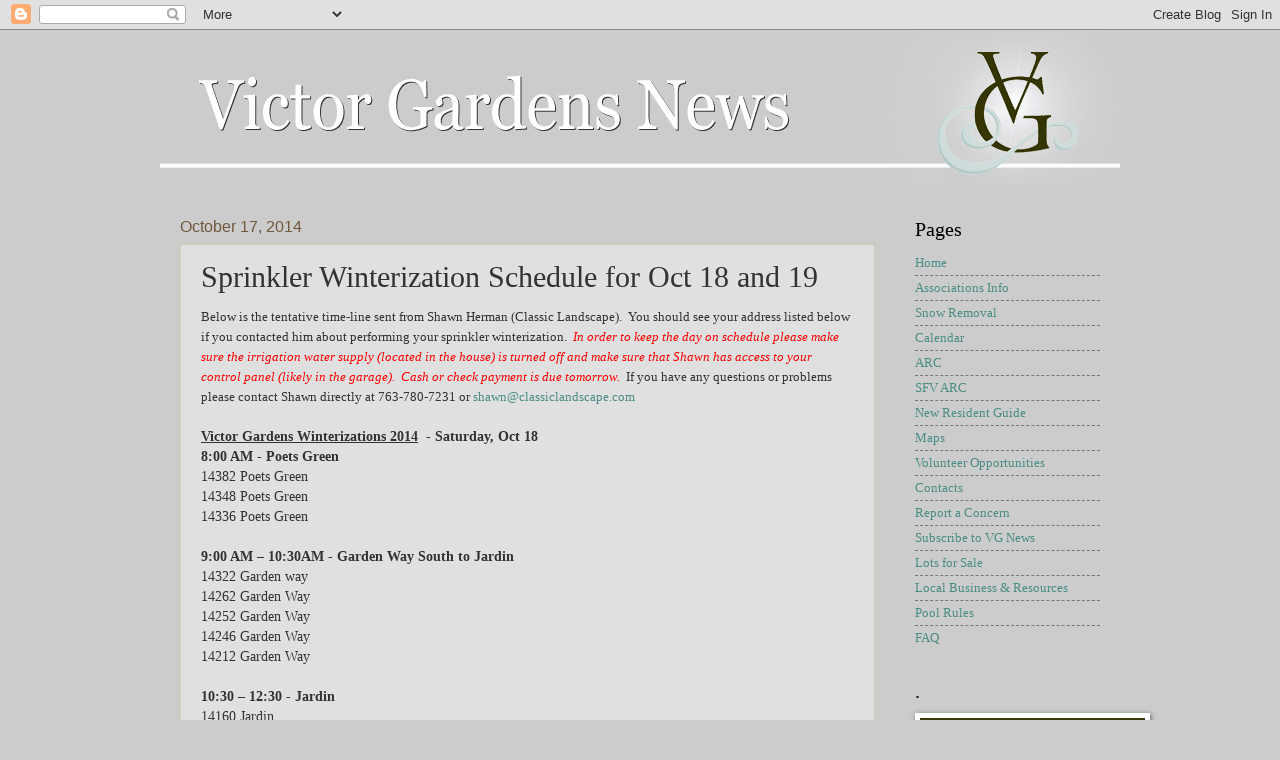

--- FILE ---
content_type: text/html; charset=UTF-8
request_url: http://blog.victorgardensnews.org/b/stats?style=BLACK_TRANSPARENT&timeRange=ALL_TIME&token=APq4FmDIofvIkc6Rr9BSUxJLP8IQxajPnM2zX0KbXAZuiY11nkNXFm1e-3vuIp2ma6op3LK8qLIumw0NP-lWChK1el6Xf0RaDw
body_size: 260
content:
{"total":1359400,"sparklineOptions":{"backgroundColor":{"fillOpacity":0.1,"fill":"#000000"},"series":[{"areaOpacity":0.3,"color":"#202020"}]},"sparklineData":[[0,19],[1,19],[2,22],[3,18],[4,17],[5,17],[6,12],[7,24],[8,24],[9,23],[10,30],[11,26],[12,21],[13,9],[14,32],[15,85],[16,26],[17,15],[18,8],[19,19],[20,23],[21,33],[22,90],[23,38],[24,18],[25,13],[26,99],[27,72],[28,90],[29,19]],"nextTickMs":514285}